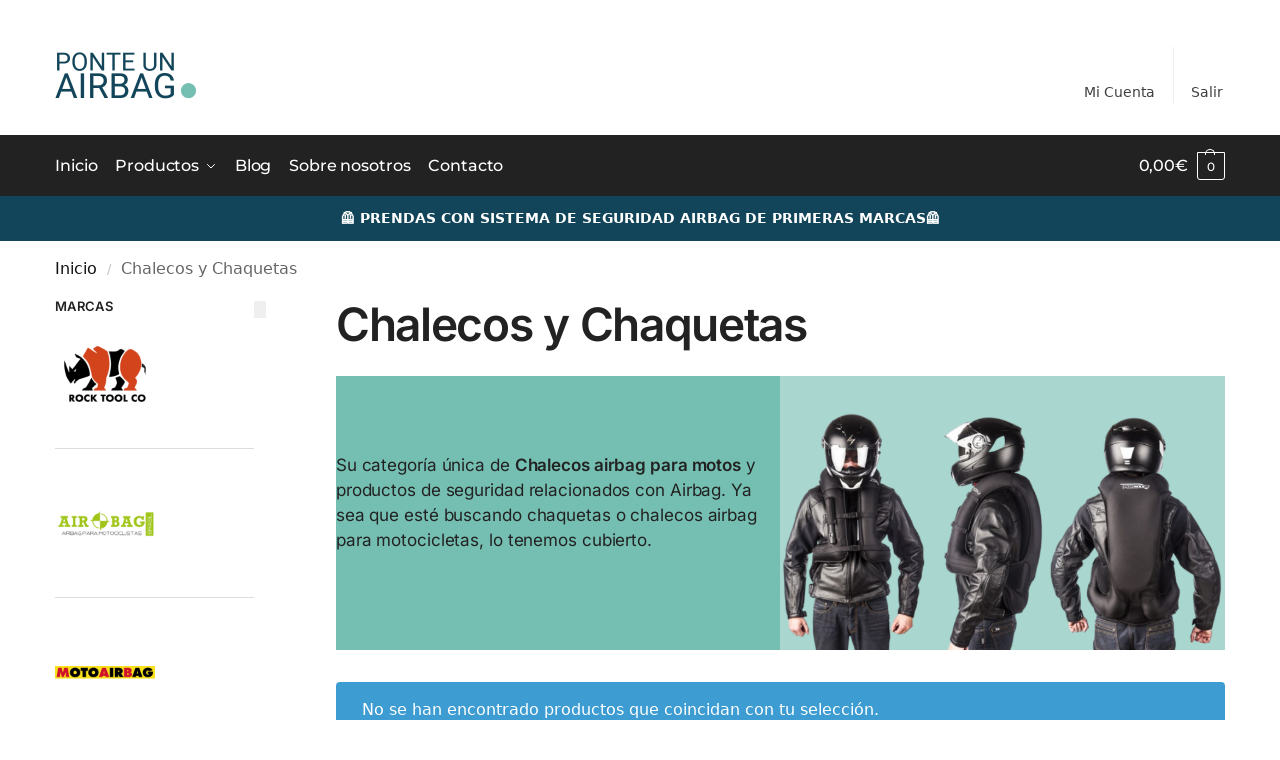

--- FILE ---
content_type: image/svg+xml
request_url: https://ponteunairbag.com/wp-content/uploads/2024/12/Airbag_protector-1.svg
body_size: 568286
content:
<svg xmlns="http://www.w3.org/2000/svg" xmlns:xlink="http://www.w3.org/1999/xlink" width="454" zoomAndPan="magnify" viewBox="0 0 340.5 403.500001" height="538" preserveAspectRatio="xMidYMid meet" version="1.0"><defs><clipPath id="ee803f7285"><path d="M 9 0.046875 L 330.863281 0.046875 L 330.863281 402.953125 L 9 402.953125 Z M 9 0.046875 " clip-rule="nonzero"/></clipPath><image x="0" y="0" width="1080" xlink:href="[data-uri]" id="94cbb4f452" height="1350" preserveAspectRatio="xMidYMid meet"/></defs><g clip-path="url(#ee803f7285)"><g transform="matrix(0.298173, 0, 0, 0.298451, 8.837023, 0.0461982)"><image x="0" y="0" width="1080" xlink:href="[data-uri]" height="1350" preserveAspectRatio="xMidYMid meet"/></g></g></svg>